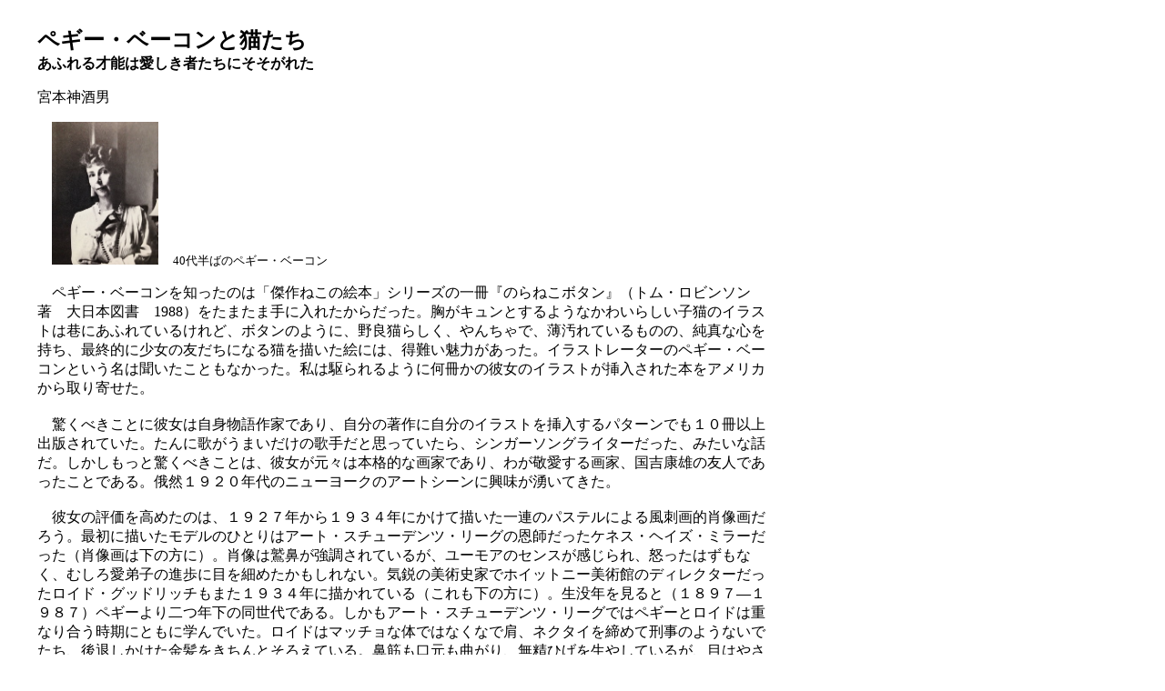

--- FILE ---
content_type: text/html
request_url: https://mikiomiyamoto.bake-neko.net/peggybaconattractive00.htm
body_size: 13015
content:
<!DOCTYPE HTML PUBLIC "-//W3C//DTD HTML 4.01 Transitional//EN">
<HTML>
<HEAD>
<meta http-equiv="Content-Type" content="text/html; charset=UTF-8">
<meta name="GENERATOR" content="JustSystems Homepage Builder Version 21.0.5.0 for Windows">
<meta http-equiv="Content-Style-Type" content="text/css">
<meta name="justsystems:HPB-Input-Mode" content="mode/flm; pagewidth=940; pageheight=1200">
<TITLE></TITLE>
</HEAD>
<BODY>
<div style="top : 12px;left : 41px;
  position : absolute;
  z-index : 1;
  width : 800px;
  height : 8212px;
" id="Layer1">
  <p class=MsoNormal><b style='mso-bidi-font-weight:normal'><span
style='font-size:18.0pt;font-family:"HG平成明朝体W3","serif"'>ペギー・ベーコンと猫たち　<br>
  <font size="3">あふれる才能は愛しき者たちにそそがれた　</font><span
lang=EN-US><o:p></o:p></span></span></b></p>
  <p class=MsoNormal>宮本神酒男<span style='font-family:"ＭＳ 明朝","serif";mso-ascii-font-family:
Century;mso-ascii-theme-font:minor-latin;mso-fareast-font-family:"ＭＳ 明朝";
mso-fareast-theme-font:minor-fareast;mso-hansi-font-family:Century;mso-hansi-theme-font:
minor-latin'>　</span><span lang=EN-US><o:p></o:p></span></p>
  <p class=MsoNormal>　<IMG src="baconIMG_1980 middle.JPG" width="117" height="157" border="0">　<FONT size="2">40代半ばのペギー・ベーコン　</FONT></p>
  <p class=MsoNormal>　ペギー・ベーコンを知ったのは「傑作ねこの絵本」シリーズの一冊『のらねこボタン』（トム・ロビンソン著　大日本図書　1988）をたまたま手に入れたからだった。胸がキュンとするようなかわいらしい子猫のイラストは巷にあふれているけれど、ボタンのように、野良猫らしく、やんちゃで、薄汚れているものの、純真な心を持ち、最終的に少女の友だちになる猫を描いた絵には、得難い魅力があった。イラストレーターのペギー・ベーコンという名は聞いたこともなかった。私は駆られるように何冊かの彼女のイラストが挿入された本をアメリカから取り寄せた。<span style='font-family:"ＭＳ 明朝","serif";mso-ascii-font-family:
Century;mso-ascii-theme-font:minor-latin;mso-fareast-font-family:"ＭＳ 明朝";
mso-fareast-theme-font:minor-fareast;mso-hansi-font-family:Century;mso-hansi-theme-font:
minor-latin'> <br>
  <br>
  　</span>驚くべきことに彼女は自身物語作家であり、自分の著作に自分のイラストを挿入するパターンでも１０冊以上出版されていた。たんに歌がうまいだけの歌手だと思っていたら、シンガーソングライターだった、みたいな話だ。しかしもっと驚くべきことは、彼女が元々は本格的な画家であり、わが敬愛する画家、国吉康雄の友人であったことである。俄然１９２０年代のニューヨークのアートシーンに興味が湧いてきた。<br>
  <br>
  　彼女の評価を高めたのは、１９２７年から１９３４年にかけて描いた一連のパステルによる風刺画的肖像画だろう。最初に描いたモデルのひとりはアート・スチューデンツ・リーグの恩師だったケネス・ヘイズ・ミラーだった（肖像画は下の方に）。肖像は鷲鼻が強調されているが、ユーモアのセンスが感じられ、怒ったはずもなく、むしろ愛弟子の進歩に目を細めたかもしれない。気鋭の美術史家でホイットニー美術館のディレクターだったロイド・グッドリッチもまた１９３４年に描かれている（これも下の方に）。生没年を見ると（１８９７—１９８７）ペギーより二つ年下の同世代である。しかもアート・スチューデンツ・リーグではペギーとロイドは重なり合う時期にともに学んでいた。ロイドはマッチョな体ではなくなで肩、ネクタイを締めて刑事のようないでたち、後退しかけた金髪をきちんとそろえている。鼻筋も口元も曲がり、無精ひげを生やしているが、目はやさしくて、温和だ。自信家に見えるが、批評家らしく冷徹な面もありそうだ……。こうついプロファイリングしたくなってしまう。しかし画家本人にはモデルから苦情が寄せられることもあったかもしれない。<br>
  <br>
  　ペギーが最初に（文章でも絵でも）猫を描いたのは、処女作『真の哲学者とその他の猫の物語』（1919）である。２４歳の彼女はのちに数十冊の本に猫のイラストを寄せることになるとは夢にも思わなかっただろう。一匹、一匹猫を描いていき、ついには数百匹、数千匹の猫を創り出したのである。「猫のイラストレーター」という呼び方は不本意だろうが、猫を愛し、創り続けた芸術家というレッテルなら、喜んで受け入れるだろう。<br>
  <br>
  <br>
  <IMG src="IbaconMG_2275middle.JPG" width="79" height="125" border="0">　　<IMG src="beconIMG_2213middle.JPG" width="95" height="126" border="0"><FONT size="2">　若き日のペギー・ベーコン　</FONT><BR>
  <BR>
  <span style='font-family:"ＭＳ 明朝","serif";mso-ascii-font-family:
Century;mso-ascii-theme-font:minor-latin;mso-fareast-font-family:"ＭＳ 明朝";
mso-fareast-theme-font:minor-fareast;mso-hansi-font-family:Century;mso-hansi-theme-font:
minor-latin'><br>
  　</span>ペギー・ベーコン（本名マーガレット・フランシス・ベーコン1895－1987　コネチカット州リッジフィールド生まれ）は話し始めるより前に、実際生後１８か月で、絵を描きはじめていていたという（『七匹の特別な猫たち』の著者紹介より）。というのも両親とも有名アーティストという特殊な環境下に生まれたからだった。両親はニューヨーク・マンハッタンにある美術学校アート・スチューデンツ・リーグに在籍しているときに知り合ったという。ペギーの父チャールズ・ロズウェル・ベーコンは風景画、人物画、壁絵を描く画家であり、母エリザベス・チェイスもまた細密画の画家だった。この家庭環境においては（ウィンザー＆ニュートン水彩絵具やヘビー・トゥース・ペイパー、質のいい鉛筆、ブラッシュなど道具もそろっていた）絵を描くのは呼吸をするのとおなじくらい自然な行為だった。<br>
  <br>
  　幼少の頃彼女は両親に連れられて各地に住居を移している。なぜなら父チャールズは風景画家だったからだ。１９０２年から翌年にかけての冬はバハマのナッソーというトロピカルな島で過ごしている。そして夏、ニューハンプシャー州コーニッシュに移る。ここにはオーガスタス・ゴーデンス、マックスフィールド・パリッシュ、エレン・シップマン、ルシア・ファーチャイルド・フラーらもいたという。とくにフラー夫人はペギーの特別な友人になり、彼女が芸術家になるよう強く勧めた。大のフランス好きだった父チャールズは妻と娘を連れて１９０４年から１９０６年までフランスのモントルイユ（パドカレー県）に滞在した。ペギーはフレンチ・スクールで教育を受けた。彼女はこの時期にロンドンにも滞在している。<span style='font-family:"ＭＳ 明朝","serif";mso-ascii-font-family:
Century;mso-ascii-theme-font:minor-latin;mso-fareast-font-family:"ＭＳ 明朝";
mso-fareast-theme-font:minor-fareast;mso-hansi-font-family:Century;mso-hansi-theme-font:
minor-latin'><br>
  <br>
  　</span>１９０９年から１９１３年にかけて（１４歳から１８歳）ペギーはニュージャージー州サミットの寄宿学校ケント・プレース・スクールに通っている。彼女はフランス語、ラテン語、ギリシア語に秀でていた。また創作文、寓話、エッセイ、詩作にも才能を見せ始めていた。１９１３年２月、ペギーは父親に連れられてニューヨークで開催されたアーモリー・ショー（国際美術展　欧米の１２００人以上の芸術家が参加）を見に行っている。この年、彼女はスミス大学への進学がほぼ決まっていた。ところが芸術家への道をあきらめたくない彼女は入学を拒否する。スミス大学は優秀な大学だが、芸術系の大学ではなかった。<span style='font-family:"ＭＳ 明朝","serif";mso-ascii-font-family:
Century;mso-ascii-theme-font:minor-latin;mso-fareast-font-family:"ＭＳ 明朝";
mso-fareast-theme-font:minor-fareast;mso-hansi-font-family:Century;mso-hansi-theme-font:
minor-latin'><br>
  <br>
  　</span>この１９１３年１０月９日、ショッキングなできごとが起こる。父がニューヨークの自分のスタジオでガス自殺を遂げてしまうのである。パトロンが得られないこと、批評家から注目を浴びていないことに関し、悩んでいたという。ペギーは父親の自殺という不幸に見舞われながらも、両親の友人であるアン・ストーンとエレン・ストーンの援助によってニューヨークの女性のための応用デザイン・スクールに通った。<span style='font-family:"ＭＳ 明朝","serif";mso-ascii-font-family:
Century;mso-ascii-theme-font:minor-latin;mso-fareast-font-family:"ＭＳ 明朝";
mso-fareast-theme-font:minor-fareast;mso-hansi-font-family:Century;mso-hansi-theme-font:
minor-latin'><br>
  <br>
  　</span>ペギーは１９１４年の夏の６週間をロングアイランド、ポート・ジェファーソンにあるノルウェイ人ヨナス・リーの風景画クラスで過ごした。彼女がはじめて油絵に挑んだのはこのときだった。ヨナス・リーはペギーの進歩ぶりに驚いている。<span
lang=EN-US><o:p></o:p></span>
</p>
  <p class=MsoNormal style='text-indent:10.5pt;mso-char-indent-count:1.0'>ペギー・ベーコンは１９２０年代のニューヨークのモダンアート・シーンに頭角を現すと、版画家、画家として、早くも確固とした地位を確立した。「より若きアーティスト」シリーズの３人目のアーティストに選ばれたのは、ペギーが２７歳のときのことである。１３枚のドライポイント（版画の技法）による版画作品を載せた『ペギー・ベーコン』（序文・ウィリアム・マレル　1922年）が出版されたことは、彼女がアメリカを代表する新進気鋭のアーティストとみなされていたことを意味した。<o:p></o:p></p>
  <IMG src="baconIMG_2241 middle (1).JPG" width="95" height="147" border="0"><FONT size="2">　「より若きアーティスト」シリーズのアーティストに選ばれる　</FONT>
  <p class=MsoNormal style='text-indent:10.5pt;mso-char-indent-count:1.0'>ちなみにこのシリーズの１冊目は『アーネスト・フィーネ』であり、２冊目は『アレグザンダー・ブルック』、４冊目が『ヤスオ・クニヨシ（国吉康雄）』だった。ペギーを含む４人ともアート・スチューデンツ・リーグで学んでいたことがあり、とくにアーネストをのぞく３人はおなじサークルに属していた。アレグザンダー・ブルックはのちにペギーの夫となるアーティストである（1920年に結婚、40年に離婚）。国吉もまたおなじサークルのアーティスト、キャサリン・シュミットと結婚している（1919年に結婚、31年に離婚）。国吉がペギー、アレグザンダーと近しかったのはまちがいなく、ペギーの描いた絵にもしばしば登場している。国吉康雄（1889－1953）のアイデアあふれるモダニズム絵画には驚かされるが、この時代の波に翻弄された天才画家についてはまたどこかで触れたい。<span
lang=EN-US><o:p></o:p></span></p>
  <IMG src="baconIMG_2212 middle.JPG" width="185" height="162" border="0"><FONT size="2">　　<IMG src="baconIMG_2175 middle.JPG" width="300" height="168" border="0"><BR>
  国吉のスタジオで撮られた写真。前列左はペギーと結婚するアレグザンダー・ブルック。後列左から２番目がペギー。右端は国吉と結婚するキャサリン・シュミット。右は「アーデント・ボウラーズ」（1932）。中央で上を向いているのが国吉。下中央で右を向いているのがペギー　　</FONT>
  <p class=MsoNormal><span style='font-family:"ＭＳ 明朝","serif";mso-ascii-font-family:
Century;mso-ascii-theme-font:minor-latin;mso-fareast-font-family:"ＭＳ 明朝";
mso-fareast-theme-font:minor-fareast;mso-hansi-font-family:Century;mso-hansi-theme-font:
minor-latin'>　</span>画家としてのペギーの名声を高めたのは、おもにパステルで描いた風刺画（カリカチュア）的肖像画だろう。風刺画といってもビゴーやグランヴィルのような体制批判的なテーマは少なく、著名人物や友人の特徴をデフォルメすることによって強調し、ユーモラスに描いた作品が主である。「美術史家ロイド・グッドリッチの肖像画」（1934年）のように、顔の輪郭をゆがめて描きながらも、対象にたいする描き手の愛情が感じられるのだ（グッドリッチは国吉康雄の伝記を書いた）。いっぽうで「女パトロン」（ドライポイント、1927年）は、愚昧な鑑定家の中年女性を皮肉たっぷりに描いている。注目すべきは彼女が腰かける椅子の隣でエサを食べている風采のぱっとしない飼い猫である。器量もよくなく、頑迷な、カネにしか興味なさそうな中年女が飼うのは、可愛げなく、いつもおびえていて、エサがあれば「肘」を出してガツガツ食らう猫である。愛猫は、主人の鏡なのだ。こういう観察眼の鋭さ、深さ、ユーモア感覚がペギーの真骨頂といえるだろう。ペギーは何十年も猫を描くことになるのだが、人間と同様、猫をつねにつぶさに観察しつづけた。<o:p></o:p><BR>
  <font color="#990000">＊ペギーはカリカチュア（風刺画）についてつぎのように述べている。「カリカチュアの目的は、対象のもっとも著しい特徴を不条理な点にまで誇張し、強めることである。カリカチュアは特徴を嘲ることを主眼とするものではないが、人格を説明するものが何であれ、人物の評価はたっぷりと含まれていなければならない。また全体の描写からは、対象の際立った点についての辛辣で明晰な論評が感じ取られるはずだ」（シラキュース大学の論文より）　</font></p>
  <IMG src="baconlloydIMG_1976 middle.JPG" width="189" height="238" border="0">　<IMG src="baconIMG_2189 middle.JPG" width="185" height="238" border="0">　<img src="bacon3242middle.JPG" width="175" height="238" border="0">　<img src="bacon3245middle.JPG" width="183" height="238" border="0"><BR>
  <FONT size="2">左から、ロイド・グッドリッチ、女パトロン、ケネス・ヘイズ・ミラー、ルイズ・ヘルストローム</FONT>　<BR>
  <BR>
  <IMG src="baconIMG_2225 middle.JPG" width="167" height="240" border="0">　<IMG src="baconIMG_2224 middle.JPG" width="165" height="235" border="0">　<IMG src="baconIMG_2234 middle.JPG" width="188" height="239" border="0">　<IMG src="baconIMG_2235 middle.JPG" width="183" height="236" border="0"><BR>
  <FONT size="2">画家ジョージア・オキーフ、画家ルイス・ブーシェ、美術ディーラー・エディス・ヘルパート、美術評論家ヘンリー・マクブライト　</FONT><BR>
  <p class=MsoNormal>　１９２０年代半ばから１９３４年まであれほどたくさん描いていた風刺画を彼女はぱったりと描かなくなる。彼女の風刺画は相当に高く評価されていたが、多くは「ステージ・マガジン」や「ニュー・リパブリック」などの雑誌からの依頼だった。依頼されれば、ある人々を皮肉をこめて描かなければならなくなり、つねにそこに感情的な衝突が発生してしまうことになった。彼女自身、ワシントンDCの市長のスケッチをしたときの経験を述べている。彼女はラガーディア市長の特徴をうまくつかんだのだが、市長は「こんなポーズはうまれてこのかた一度もとったことがない」と抗議したのだという。こうした軋轢から、風刺画に嫌気がさしたのかもしれない。私個人の感想をいわせてもらえば、もっと多くの人の風刺画を描いてほしかった。<br>
  <br>
  　風刺画のかわりかどうかはともかく、ペギーは猫を描くことが多くなった。版画家の宿命ともいえるのだが、大きな油絵などとちがって短期間で完成させることのできるのがイラストである。出版点数が飛躍的に伸びるにしたがい、イラストレーターの需要は急速に高まり、ペギーは書籍のイラストを描くことに時間を費やすことになった。題材がなんであれ、機会があれば彼女は猫をイラストのなかに入れるようになった。<o:p></o:p></p>
  <p class=MsoNormal>　１９２８年に描かれた「オードブル」の猫は、目が異常に大きく、まるで漫画に登場する猫のようなキャラである。いわば猫の風刺画だった。この絵は彼女が猫のイラストを描くようになるきっかけとなった作品かもしれない。それまでもたとえば彼女自身の童話集『真の哲学者とその他の猫の物語』（1919）のイラストに猫を描いている。また個展のために「祝福されし乙女」（原題は百合）を描いているが、ウィンザー・チェアに坐っている（乙女ならぬ）オールドミスの貴婦人が子猫を抱いている。これらの猫はのちのペギーが描く特徴的な猫ではない。＊「祝福されし乙女」は１９世紀の英国の有名な詩人、画家、ダンテ・ゲイブリエル・ロセッティの絵、詩の作品名。<span style='font-family:"ＭＳ 明朝","serif";mso-ascii-font-family:
Century;mso-ascii-theme-font:minor-latin;mso-fareast-font-family:"ＭＳ 明朝";
mso-fareast-theme-font:minor-fareast;mso-hansi-font-family:Century;mso-hansi-theme-font:
minor-latin'><BR>
  <BR>
  　</span>上述の「女パトロン」が転機をもたらしたかもしれない。この女性鑑定家はペギーに彼女の猫を描くよう依頼したのだという。人はきれいな猫、かわいい子猫を見ると描きたくなるものだが、鑑定家の猫は他者から見れば醜い、かわいげのない猫だったのである。ペギーにとってはそういった人間味ならぬ猫味のある猫のほうが魅力的だった。<BR>
  <BR>
  　そして１９２０年代後半、堰を切ったように彼女が書き、描いた子どものための本が出版される。『ライオンの心をもった子猫』（1927）、『慈悲とネズミ』（1928）、タングル通りのバラード（1929）のほか、７冊の子どものための本と『デリニエイター』（1928－1934）のための１６の物語などである。子どものためのイラストを描き、物語を作るようになり、猫のモティーフはいっそう重要性を増していった。<o:p></o:p></p>
  <IMG src="baconIMG_1993 middle.JPG" width="146" height="129" border="0"><FONT size="2">　オードブルと題された猫の絵　</FONT>
  <p class=MsoNormal style='text-indent:10.5pt;mso-char-indent-count:1.0'>数年後、ペギーは「楽天家」（1938年、パステル）という野良猫の動きをみごとにとらえた絵を描く。じつはこれは「傑作ねこの絵本シリーズ」のひとつ『のらねこボタン』（トム・ロビンソン・文、光吉夏弥・訳、ペギー・ベイコン・絵　大日本図書　1988年）の原本（１９３８年刊）に挿入されたイラスト（木炭画）とほぼおなじだった。この絵本全体を通じて、われわれは猫のさまざまなポーズや動き、感情表現などを見ることができる。猫をここまで細かく、鋭く描くことができたのは、ペギーがはじめてだったのではないかと思う。<span
lang=EN-US><o:p></o:p></span></p>
  <IMG src="baconIMG_2005 middle.JPG" width="202" height="195" border="0">　　<IMG src="baconIMG_2111 middle.JPG" width="195" height="194" border="0"><BR>
  <FONT size="2">左は楽天家と題されたパステル画。右は絵本『のらねこボタン』の木炭画。どちらも１９３８年　</FONT><BR>
  <BR>
  <IMG src="baconIMG_2144 middle.JPG" width="152" height="171" border="0">　<IMG src="baconIMG_2149 middle.JPG" width="166" height="178" border="0">　<IMG src="baconIMG_2159 middle.JPG" width="112" height="180" border="0">　<IMG src="baconIMG_2156 middle.JPG" width="144" height="176" border="0">　<BR>
  <FONT size="2">野良猫が人間の世界に入っていくさまがよく描かれている　</FONT><BR>
  <BR>
  　１９６０年、ペギーは猫のエッセイや小説のアンソロジー『すべての猫は天国へ行く』（編集ベス・ブラウン）のイラストを引き受けた。こういったアンソロジーはいまでは珍しくないが、当時は斬新な企画だった。ルイス・キャロルやシャルル・ペロー、ポール・ギャリコ、ルドヤード・キプリングといった有名作家から無名の若手作家まで、５１の猫関連の作品が収録されている。６０代半ばに達していたが、ペギーはまだ猫をひたすら観察し、あらたな発見を得ていた。<BR>
  <BR>
  <IMG src="IMG_2927 (1).JPG" width="117" height="176" border="0">　<IMG src="IMG_2928 (1).JPG" width="128" height="179" border="0">　<IMG src="IMG_2931 (1).JPG" width="246" height="176" border="0">　<IMG src="IMG_2933 (1).JPG" width="192" height="182" border="0"><BR>
  <BR>
  <IMG src="IMG_2963 (1).JPG" width="224" height="185" border="0">　<IMG src="IMG_2955 (1).JPG" width="214" height="177" border="0">　<IMG src="IMG_2939 (1).JPG" width="190" height="174" border="0"><BR>
  <BR>
  　１９６３年に出版された猫の百科全書『完全猫』（ヘイス・マクナルティとエリザベス・キーファー）にはペギーのイラストが存分に用いられている。猫に関する本があふれている今、この本の重版が出る見込みはないが、ペギーの猫イラストを見るだけでも価値のある本である。<o:p></o:p>　<BR>
  <BR>
  <IMG src="catIMG_1905 mini.JPG" width="85" height="128" border="0">　<IMG src="baconIMG_2040 middle.JPG" width="171" height="121" border="0">　　　<IMG src="baconIMG_2050 middle.JPG" width="105" height="141" border="0">　<IMG src="baconIMG_2044 middle.JPG" width="156" height="108" border="0">　<IMG src="baconIMG_2054 middle.JPG" width="139" height="117" border="0"><BR>
  <BR>
  　　<IMG src="baconIMG_2045 middle.JPG" width="177" height="110" border="0">　<IMG src="baconIMG_2046 middle.JPG" width="153" height="111" border="0">　<IMG src="baconIMG_2051 middle.JPG" width="200" height="119" border="0">　<IMG src="baconIMG_2052 middle.JPG" width="156" height="120" border="0">　<BR>
  <BR>
  　こうして「イラストレーター」としての需要は高まり、ペギーは生涯において数十冊の本のイラストを描くことになる。イラストレーターとして有名になればなるほど、本来の版画家、画家としての姿がかすんでしまうのは仕方ないことだった。もどかしい気持ちでいっぱいだったかもしれないが、猫のイラストの依頼は増えるばかりだった。<BR>
  <BR>
  <span
lang=EN-US></span><IMG src="koenigIMG_2809middle.JPG" width="110" height="165" border="0">　<IMG src="koenigIMG_2815middle.JPG" width="111" height="166" border="0">　<IMG src="koenigIMG_2820middle.JPG" width="210" height="153" border="0">　<IMG src="koenigIMG_2831middle.JPG" width="214" height="141" border="0"><BR>
  <IMG src="koenigIMG_2827middle.JPG" width="256" height="155" border="0">　　　<IMG src="koenigIMG_2816middle.JPG" width="407" height="183" border="0"><BR>
  <BR>
  　ペギー・ベーコンはおびただしい数の絵本にイラストのみを寄せている。この『七匹の特別な猫たち』（１９６１）もリチャード・ケーニグの物語とペギーのイラストの合作である。こうした作品は歴史の中に埋没し、忘れ去られ、しだいに入手困難になりつつある。<BR>
  <br>
  <img src="lloydIMG_3166 middle.JPG" width="126" height="188" border="0">　<img src="lloydIMG_3174 middle.JPG" width="212" height="124" border="0">　<img src="lloydIMG_3183 middle.JPG" width="177" height="126" border="0">　<img src="lloydIMG_3185 middle.JPG" width="211" height="124" border="0"><br>
  <br>
  <img src="lloydIMG_3186 middle.JPG" width="160" height="225" border="0">　<img src="lloydIMG_3188 middle.JPG" width="224" height="216" border="0">　<img src="lloydIMG_3200 middle.JPG" width="154" height="220" border="0"><br>
  　『プリデイン物語』『ベスパ―・ホリー物語』シリーズのほか、『人間になりたがった猫』『猫ねこネコの物語』などで売れっ子児童文学作家、ファンタジー作家となったロイド・アリグザンダー（1924－2007）の初期の猫エッセイ『わが５匹の虎たち』（1956）のイラストをペギー・ベーコンが担当していることはあまり知られていない。猫の描写にますます磨きがかかっているのがよくわかるだろう。ふだんあまり気にしないちょっとした猫のしぐさのなかにこそ猫と人間に共通する感情の機微が隠れていることを、われわれはペギーから学ぶことになる。老いてもなお彼女の観察眼は衰えることがない。　<br>
  <br>
  <br>
  ＜空想好きの少女から物語好きの作家へ＞　<br>
  　１９１５年、二十歳になったばかりのペギーははしかにかかり、しばらく家から出られなくなってしまった。しかしそのことから彼女の作家人生がはじまることになった。この時期に彼女は『真の哲学者とその他猫の物語』を書き、１９１８年から翌年にかけて、１３枚のドライポイントによる版画のイラストを描いたのである。ボストンの出版社から刊行されたのは１９１９年だった。まだ物語の構成や文章に稚拙なところは残っているが、この自身による「文章＋イラスト」の著書は、生涯において１３冊に及んだ。リストアップするとつぎのようになる。<span
lang=EN-US><o:p></o:p></span>
  <p class=MsoNormal>1919<span lang=EN-US> </span><span style='font-family:"ＭＳ 明朝","serif";
mso-ascii-font-family:Century;mso-ascii-theme-font:minor-latin;mso-fareast-font-family:
"ＭＳ 明朝";mso-fareast-theme-font:minor-fareast;mso-hansi-font-family:Century;
mso-hansi-theme-font:minor-latin'>「<b style='mso-bidi-font-weight:normal'>真の哲学者とその他猫の物語</b>」<a href="peggyphilosopher01.html">真の哲学者と彼の猫</a>　</span><span
style='font-family:"ＭＳ 明朝","serif";mso-ascii-font-family:Century;mso-ascii-theme-font:
minor-latin;mso-fareast-font-family:"ＭＳ 明朝";mso-fareast-theme-font:minor-fareast;
mso-hansi-font-family:Century;mso-hansi-theme-font:minor-latin'></span><span
lang=EN-US> <o:p></o:p></span></p>
  <p class=MsoNormal>1927 「ライオンの心を持つ子猫とその他の物語」 <o:p></o:p></p>
  <p class=MsoNormal>1928 「慈悲とネズミとその他の物語」<span style='font-family:"ＭＳ 明朝","serif";
mso-ascii-font-family:Century;mso-ascii-theme-font:minor-latin;mso-fareast-font-family:
"ＭＳ 明朝";mso-fareast-theme-font:minor-fareast;mso-hansi-font-family:Century;
mso-hansi-theme-font:minor-latin'></span> <span lang=EN-US><o:p></o:p></span></p>
  <p class=MsoNormal>1929 <span style='font-family:"ＭＳ 明朝","serif";
mso-ascii-font-family:Century;mso-ascii-theme-font:minor-latin;mso-fareast-font-family:
"ＭＳ 明朝";mso-fareast-theme-font:minor-fareast;mso-hansi-font-family:Century;
mso-hansi-theme-font:minor-latin'>「<b style='mso-bidi-font-weight:normal'>タングル（もつれ）通りのバラード</b>」</span><span style='font-family:"ＭＳ 明朝","serif";
mso-ascii-font-family:Century;mso-ascii-theme-font:minor-latin;mso-fareast-font-family:
"ＭＳ 明朝";mso-fareast-theme-font:minor-fareast;mso-hansi-font-family:Century;
mso-hansi-theme-font:minor-latin'></span><span lang=EN-US> <o:p></o:p></span></p>
  <p class=MsoNormal>1931 「ひどいやっかいものとその他の物語」 <o:p></o:p></p>
  <p class=MsoNormal>1933 「メイフィールドの損害」（ひどいやっかいもの続編） <o:p></o:p></p>
  <p class=MsoNormal>1935 「猫の呼び声」 <o:p></o:p></p>
  <p class=MsoNormal>1939 「イースト・ハチェットの謎」 <o:p></o:p></p>
  <p class=MsoNormal>1952 「内面の目」 <o:p></o:p></p>
  <p class=MsoNormal>1957 「よきアメリカの魔女」 <o:p></o:p></p>
  <p class=MsoNormal>1962 「奇妙なこと」 <o:p></o:p></p>
  <p class=MsoNormal>1967<span lang=EN-US> </span><span style='font-family:"ＭＳ 明朝","serif";
mso-ascii-font-family:Century;mso-ascii-theme-font:minor-latin;mso-fareast-font-family:
"ＭＳ 明朝";mso-fareast-theme-font:minor-fareast;mso-hansi-font-family:Century;
mso-hansi-theme-font:minor-latin'>「<b style='mso-bidi-font-weight:normal'><A href="opalinacontents.htm">ばけ猫オパリナ</A></b>」</span><span style='font-family:"ＭＳ 明朝","serif";
mso-ascii-font-family:Century;mso-ascii-theme-font:minor-latin;mso-fareast-font-family:
"ＭＳ 明朝";mso-fareast-theme-font:minor-fareast;mso-hansi-font-family:Century;
mso-hansi-theme-font:minor-latin'></span><span lang=EN-US> <o:p></o:p></span></p>
  <p class=MsoNormal>1968 「魔法に触れて」 <o:p></o:p></p>
  <IMG src="baconIMG_2296 tanglemiddle1.JPG" width="155" height="112" border="0"><FONT size="2">　『<A href="bacontangleillust.htm">タングル通りのバラード</A>』（絵、物語ともペギー・ベーコン）のイラストより　</FONT>
  <p class=MsoNormal><IMG src="baconIMG_2277middle(1).JPG" width="259" height="102" border="0"><FONT size="2">　「タングル通りのバラード」表紙　</FONT></p>
  <p class=MsoNormal><span style='font-family:"ＭＳ 明朝","serif";mso-ascii-font-family:
Century;mso-ascii-theme-font:minor-latin;mso-fareast-font-family:"ＭＳ 明朝";
mso-fareast-theme-font:minor-fareast;mso-hansi-font-family:Century;mso-hansi-theme-font:
minor-latin'>　</span>このなかで再版が出たのは「真の哲学者とその他猫の物語」「タングル（もつれ）通りのバラード」「ばけ猫オパリナ」の３冊である。今後つぎつぎと再版が出される可能性があるが、ペギー・ベーコンの再ブーム到来とまでいくかどうかはわからない。ただ「ばけ猫オパリナ」の電子書籍版が２０１４年に発売されると、静かな再ブームが起こった。この物語を子どもの頃に読んだ人たちはまだ５０代か６０代であり、なつかしがって手に取っただけでなく、孫たちにもすすめたのである。<o:p></o:p></p>
  <IMG src="opalina1680middle small.jpg" width="94" height="132" border="0"><FONT size="2"> <A href="opalinacontents.htm">ばけ猫オパリナ</A>　</FONT>
  <p class=MsoNormal><span style='font-family:"ＭＳ 明朝","serif";mso-ascii-font-family:
Century;mso-ascii-theme-font:minor-latin;mso-fareast-font-family:"ＭＳ 明朝";
mso-fareast-theme-font:minor-fareast;mso-hansi-font-family:Century;mso-hansi-theme-font:
minor-latin'>　</span>レヴューから声を集めてみよう。<o:p></o:p></p>
  <p class=MsoNormal>「この本をずっと探してきたのですが、手に入れることができませんでした。これを見つけたときは夢を見ているのではないかと思いました。９歳のときとおなじように楽しめました。私は５５歳になったばかりです」<o:p></o:p></p>
  <p class=MsoNormal>「ほしい本リストの、あるいはクリスマス・リストのいつもトップを飾っていたのがこの本でした。サンタさんに何通の手紙を出したことか！　いま私は４４歳。この本を入手して喜びの涙を流しています」<o:p></o:p></p>
  <p class=MsoNormal>「小学校高学年のときに読んで以来、この本のことが忘れられませんでした。いままた出会えてとてもうれしいです。どの年代にとってもこの本はすばらしい読み物でしょう」<o:p></o:p></p>
  <p class=MsoNormal>「子ども向けの本として最高にすばらしいです。おとなにとってもよい読み物であることまちがいありません」<o:p></o:p></p>
  <p class=MsoNormal>　現時点（２０１７年４月）で、キンドル版による再版以前のものを含む５８ものレヴューが寄せられ、その９７％が５つ星で、残りが４つ星と、圧倒的な支持を得ている。レヴュアーの大半が４０代以上のように思われるが、ノスタルジーによる支持だけではない。文体やストーリー、ペギーのイラストも若々しく、半世紀前の懐古趣味ではなく、若い世代にも訴える新鮮な魅力を持っているのだ。９度よみがえったオパリナは、これからも何度もよみがえる潜在能力を持っているのではなかろうか。<o:p></o:p></p>
  <p class=MsoNormal><span lang=EN-US><o:p>&nbsp;</o:p></span></p>
  <P><BR>
  <BR>
  <BR>
  <BR>
  <BR>
  </P>
</div>
</BODY>
</HTML>